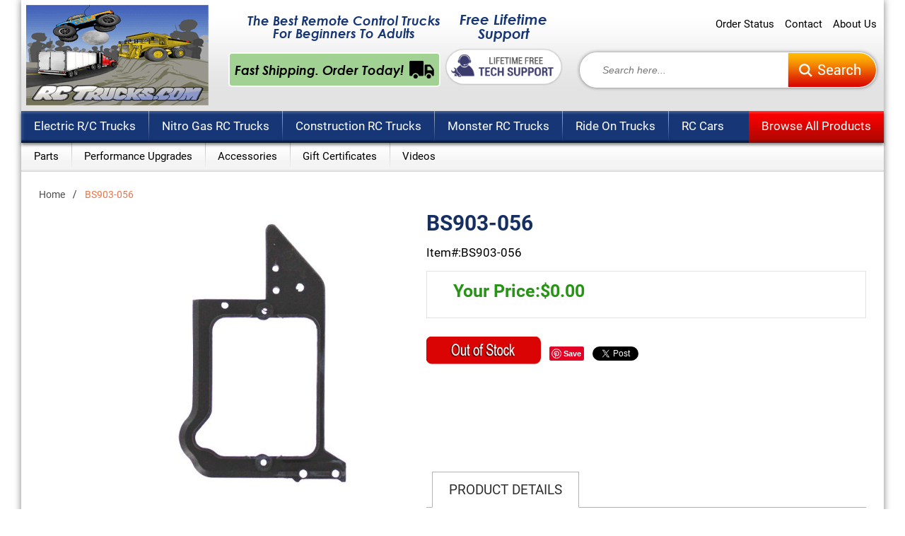

--- FILE ---
content_type: text/html
request_url: https://www.rctrucks.com/bs903-056.html
body_size: 6629
content:
<!DOCTYPE HTML PUBLIC "-//W3C//DTD HTML 4.01 Transitional//EN">
<html><head>
<link rel="image_src" href="https://s.turbifycdn.com/aah/yhst-791114932032490172245822/bs903-056-15.gif" />
<meta property="og:image" content="https://s.turbifycdn.com/aah/yhst-791114932032490172245822/bs903-056-15.gif" />
<meta name="msvalidate.01" content="EE9A3EE0E9FCA3EDB4F406603B91E6BE" /><title>BS903-056 - Spare Parts</title><meta name="keywords" content="BS903-056 BS903-056" /><meta name="Description" content="Upper Deck-Rear" /><meta name="robots" content="noodp,noydir"/><style>
.heaer-cart { display: none }
</style>
<meta http-equiv="X-UA-Compatible" content="IE=edge" />
<meta name="viewport" content="user-scalable=no, width=device-width, initial-scale=1, maximum-scale=1.0" />
<link rel="shortcut icon" type="image/ico" href="https://turbifycdn.com/ty/cdn/yhst-791114932032490172245822/favicon.ico" />

<!--[if lt IE 9]>
	<script src="https://turbifycdn.com/ty/cdn/yhst-791114932032490172245822/css3-mediaqueries.js"></script>
    <script type="text/javascript" src="https://turbifycdn.com/ty/cdn/yhst-791114932032490172245822/html5shiv.js"></script>
<![endif]-->
<link href="https://turbifycdn.com/ty/cdn/yhst-791114932032490172245822/merged-css.css" rel="stylesheet" type="text/css" />
<script type="text/javascript" src="https://turbifycdn.com/ty/cdn/yhst-791114932032490172245822/merged-js.js"></script>

<script type="text/javascript">
$(document).ready(function() {

  $('div.expandDiv').expander({
    slicePoint: 80,
    expandSpeed: 0,
    userCollapseText: '- Read Less',
    collapseEffect : 'fadeOut',
    expandEffect : 'fadeIn',
  });
  
});
	$(document).ready(function() {
		$("div[href]").css("cursor","pointer").click(function() {
			location.href = $(this).attr("href");
		});
	});
</script>

<script type="text/javascript">
function readmore(prdid) {
   $("."+prdid).css("display", "none");      
   $("#"+prdid).css("display", "inline-block");
}
function readless(prdid) {
   $("."+prdid).css("display", "inline-block");      
   $("#"+prdid).css("display", "none");
} 
</script>
<script type="application/ld+json">
{
  "@context": "https://schema.org",
  "@type": "Organization",
  "url": "http://www.rctrucks.com/",
  "logo": " https://turbifycdn.com/ty/cdn/yhst-791114932032490172245822/logo.png"
}
</script>
<script type="application/ld+json">
{ "@context" : "http://schema.org",
  "@type" : "Organization",
  "url" : "http://www.rctrucks.com/"
 }
</script>
<script type="application/ld+json">
{ "@context" : "http://schema.org",
  "@type" : "Organization",
  "name" : "Rc trucks",
  "url" : "http://www.rctrucks.com/",
  "sameAs" : [ "https://www.facebook.com/rctrucks/",
    "https://twitter.com/rc_trucks",
    "https://www.pinterest.com/rctrucks"]
}
</script>
<script type="application/ld+json">
{
   "@context": "https://schema.org",
   "@type": "WebSite",
   "url": "https://www.rctrucks.com/",
   "potentialAction": {
     "@type": "SearchAction",
     "target": "https://www.rctrucks.com/search?q={search_term_string}",
     "query-input": "required name=search_term_string"
   }
}
</script>
<!-- You can use Open Graph tags to customize link previews.Learn more: https://developers.facebook.com/docs/sharing/webmasters --><meta property="og:url" content="http://www.rctrucks.com/bs903-056.html" /><meta property="og:type" content="Rctrucks.com" /><meta property="og:title" content="BS903-056" /><meta property="og:description" content="Upper Deck-Rear" /><meta property="og:image" content="https://s.turbifycdn.com/aah/yhst-791114932032490172245822/bs903-056-14.gif" /><!--<link rel="canonical" href="https://dev.twitter.com/web/tweet-button">--><link rel="canonical" href="http://www.rctrucks.com/bs903-056.html"><link rel="me" href="https://twitter.com/rc_trucks"><script type="text/javascript" async defer src="https://assets.pinterest.com/js/pinit.js"></script></head><body><div id="wrapper"><div class="container"><div class="container-shadow"><header><div class="header-top"><div class="logo"><a href="index.html"><img src="https://turbifycdn.com/ty/cdn/yhst-791114932032490172245822/logo.png" alt="RCtrucks.com"></a></div><div class="header-top-rgt"><div class="haed-shipping"><h5>The Best Remote Control Trucks For Beginners To Adults</h5><div class="shipping-block"><p>Fast Shipping. Order Today!</p><img src="https://turbifycdn.com/ty/cdn/yhst-791114932032490172245822/shipping.png" alt="shipping"></div></div><div class="free-shiping-image"><div class="call-div"><p class="desk-call">Free Lifetime Support</p><p class="tab-call">Open 24 Hours<a href="tel:+On Sale">Order Today</a></p><p class="mob-call"><a href="tel:1-800-845-3013">Click-to-Call</a></p></div><a href="remote-control-lifetime-technical-support-free.html"><img src="https://turbifycdn.com/ty/cdn/yhst-791114932032490172245822/tech-support-graphic.png" alt="technical-graphics"></a></div><div class="header-rgt-rgt"><div class="top-links"><ul><li><a href="order-status.html">Order Status</a></li><li><a href="contact-us.html">Contact</a></li><li><a href="info.html">About Us</a></li></ul><div class="heaer-cart"><a href="https://order.store.yahoo.net/yhst-791114932032490172245822/cgi-bin/wg-order?yhst-791114932032490172245822">Shopping Cart (<span id="floating_number">0 </span>)</a></div><script type="text/javascript" src="https://turbifycdn.com/ty/cdn/yhst-791114932032490172245822/cookies.js"></script><script type="text/javascript" src="https://turbifycdn.com/ty/cdn/yhst-791114932032490172245822/load-cart.js"></script></div><div class="search-box"><form method="post"  action="https://www.rctrucks.com/nsearch.html"><input type="text" placeholder="Search here..." name="query"><input type="hidden" value="yhst-791114932032490172245822" name="vwcatalog"><input type="submit" value=""></form></div></div></div></div><div class="main-nav"><div id="cssmenu"><ul><li><a href="electic-rc-trucks.html">Electric R/C Trucks</a><ul></ul></li><li><a href="nitro-gas-rc-trucks.html">Nitro Gas RC Trucks</a><ul></ul></li><li><a href="construction-rc-trucks.html">Construction RC Trucks</a><ul></ul></li><li><a href="monster-trucks.html">Monster RC Trucks</a><ul></ul></li><li><a href="ride-on-trucks.html">Ride On Trucks</a><ul></ul></li><li><a href="rc-cars.html">RC Cars</a><ul></ul></li><li><a href="browse-all-product.html">Browse All Products</a></li></ul></div></div><div class="sub-nav"><ul><li><a href="parts.html">Parts</a></li><li><a href="performance-upgrades.html">Performance Upgrades</a></li><li><a href="accessories.html">Accessories</a></li><li><a href="gift-certificates.html">Gift Certificates</a></li><li><a href="videos.html">Videos</a></li></ul></div><div class="mobile-nav"><a class="menu-btn" href="#menu"></a><nav id="menu"><ul><li><a href="parts.html">Parts</a></li><li><a href="performance-upgrades.html">Performance Upgrades</a></li><li><a href="accessories.html">Accessories</a></li><li><a href="gift-certificates.html">Gift Certificates</a></li><li><a href="videos.html">Videos</a></li></ul></nav></div></header><span id="item-page" itemtype="http://schema.org/Product" itemscope><div class="inner-page"><div itemtype="http://data-vocabulary.org/Breadcrumb" itemscope><div class="breadcrumb"><ul><li><a href="index.html" itemprop="url"><span itemprop="title">Home</span></a></li><li><span itemprop="title">BS903-056</span></li></ul></div></div><div class="detail"><form method="post" action="https://order.store.turbify.net/yhst-791114932032490172245822/cgi-bin/wg-order?yhst-791114932032490172245822+bs903-056"><input name="vwitem" type="hidden" value="bs903-056" /><input name="vwcatalog" type="hidden" value="yhst-791114932032490172245822" /><div class="detail-lft"><div class="detail-img-box"><div class="detail-img"><span><a href="https://s.turbifycdn.com/aah/yhst-791114932032490172245822/bs903-056-14.gif" class="example-image-link" data-lightbox="lightbox02"><img src="https://s.turbifycdn.com/aah/yhst-791114932032490172245822/bs903-056-17.gif" width="500" height="500" border="0" hspace="0" vspace="0" alt="BS903-056" itemprop="image" title="BS903-056" /></a></span></div></div><div class="more-imges"></div></div><div class="detail-rgt"><h1 itemprop="name">BS903-056</h1><div class="sku"><span>Item#:</span>BS903-056</div><div class="price-box"><div itemprop="offers" itemscope itemtype="http://schema.org/Offer"><meta content="New" itemprop="itemCondition"/><link href="http://schema.org/OutOfStock" itemprop="availability" /><meta content="USD" itemprop="priceCurrency" /><meta content="BS903-056" itemprop="sku" /><div class="det-price">Your Price:<strong content="0" itemprop="price">$0.00</strong></div></div></div><div class="cart-form"><img src="https://sep.turbifycdn.com/ty/cdn/yhst-791114932032490172245822/out-of-stock.png?t=1749567268&"> </img></div><div class="share-it"><!-- Load Facebook SDK for JavaScript -->
<span>
<a target="_blank" href="https://www.pinterest.com/pin/create/button/">
    <img src="https://assets.pinterest.com/images/pidgets/pinit_fg_en_rect_gray_20.png" alt="pinit_fg_en_rect_gray_20" />
</a>
</span>
<span>
<a href="https://twitter.com/share" class="twitter-share-button" data-via="rc_trucks">Tweet</a>
<script>!function(d,s,id){var js,fjs=d.getElementsByTagName(s)[0],p=/^https:/.test(d.location)?'https':'https';if(!d.getElementById(id)){js=d.createElement(s);js.id=id;js.src=p+'://platform.twitter.com/widgets.js';fjs.parentNode.insertBefore(js,fjs);}}(document, 'script', 'twitter-wjs');</script>
</span>

<div>
	<div id="fb-root"></div>
<script>(function(d, s, id) {
  var js, fjs = d.getElementsByTagName(s)[0];
  if (d.getElementById(id)) return;
  js = d.createElement(s); js.id = id;
  js.src = "//connect.facebook.net/en_GB/sdk.js#xfbml=1&version=v2.6";
  fjs.parentNode.insertBefore(js, fjs);
}(document, 'script', 'facebook-jssdk'));</script>
	<!-- Your share button code -->
	<div class="fb-share-button" data-href="https://developers.facebook.com/docs/plugins/" data-layout="button_count" data-mobile-iframe="true"><a class="fb-xfbml-parse-ignore" target="_blank" href="https://www.facebook.com/sharer/sharer.php?u=https%3A%2F%2Fdevelopers.facebook.com%2Fdocs%2Fplugins%2F&amp;src=sdkpreparse">Share</a></div>
</div></div></div><div class="tabs"><div class="tab-lft"><div id="accordion"></div></div><div class="tab-rgt"><div id="horizontalTab"><ul><li><a href="#tab-1">Product Details</a></li></ul><div id="tab-1"><div class="main-tabs-box" itemprop="description"><p>Upper Deck-Rear</p></div></div><div class="cart-form"><img src="https://sep.turbifycdn.com/ty/cdn/yhst-791114932032490172245822/out-of-stock.png?t=1749567268&"> </img></div></div></div></div><input type="hidden" name=".autodone" value="https://www.rctrucks.com/bs903-056.html" /></form></div></div><div class="footer-newsletter">
<h2>Newsletter</h2>
<div class="footer-new-btm">
<div class="news-col1"><p>Join the club today and stay updated with the latest trends, coupons, and giveaways.</p></div>
<div class="news-col2">
<form name="myform" method="post" onSubmit="return validate();" action="https://site.rctrucks.com/newslatter/sign-up.php">
<input name="email" type="text" placeholder="Enter your email">
<input name="submit" type="submit" value="">
</form>
</div>
<div class="news-col3"><p>We respect your privacy</p></div>
</div>
</div></span><footer><div class="footer-top"><div class="footer-links col-1"><h4>Categories</h4><ul><li><a href="electic-rc-trucks.html">Electric Remote Control Trucks R/C</a></li><li><a href="nitro-gas-rc-trucks.html">Nitro Gas Powered Remote Control Trucks</a></li><li><a href="construction-rc-trucks.html">Construction RC Trucks</a></li><li><a href="monster-trucks.html">Remote Control Monster Trucks RC</a></li><li><a href="ride-on-trucks.html">Ride On Trucks</a></li><li><a href="rc-cars.html">Remote Control Cars</a></li><li><a href="2serionbapoc.html">2 Seater Ride On Battery Powered Car For Children To Adults</a></li></ul></div><div class="footer-links col-2"><h4>General</h4><ul><li><a href="parts.html">Parts</a></li><li><a href="performance-upgrades.html">Performance Upgrades</a></li><li><a href="accessories.html">Accessories</a></li><li><a href="gift-certificates.html">Gift Certificates</a></li><li><a href="store-policies.html">Return And Refund Policy</a></li><li><a href="videos.html">Videos</a></li><li><a href="videos.html">This site contains some affiliate links for which we may be compensated</a></li></ul></div><div class="footer-links col-3"><h4>Help</h4><ul><li><a href="order-status.html">Order Status</a></li><li><a href="shipping-costs.html">Shipping Costs</a></li><li><a href="contact-us.html">Contact Us</a></li><li><a href="info.html">About Us</a></li><li><a href="testimonials.html">Testimonials</a></li><li><a href="privacypolicy.html">Privacy Policy</a></li><li><a href="ind.html">Site Map</a></li></ul></div><div class="footer-links col-4"><h4>Connect with</h4><ul class="footer-social"><li><a href="https://twitter.com/rc_trucks" target="_blank"><img src="https://turbifycdn.com/ty/cdn/yhst-791114932032490172245822/twitter-icn.png" alt="twitter"></a></li><li><a href="" target="_blank"><img src="https://turbifycdn.com/ty/cdn/yhst-791114932032490172245822/facebook-icn.png" alt="facebook"></a></li><li><a href="" target="_blank"><img src="https://turbifycdn.com/ty/cdn/yhst-791114932032490172245822/pintrest-icn.png" alt="pintrest"></a></li><li><a href="" target="_blank"><img src="https://turbifycdn.com/ty/cdn/yhst-791114932032490172245822/youtube-icn.png" alt="youtube"></a></li></ul></div><div class="footer-links col-5"><h4>We Accept</h4><ul class="payment-card"><li><img src="https://turbifycdn.com/ty/cdn/yhst-791114932032490172245822/visa.png" alt="visa"></li><li><img src="https://turbifycdn.com/ty/cdn/yhst-791114932032490172245822/master-card.png" alt="master-cars"></li><li><img src="https://turbifycdn.com/ty/cdn/yhst-791114932032490172245822/americn-express.png" alt="america-express"></li><li><img src="https://turbifycdn.com/ty/cdn/yhst-791114932032490172245822/discover.png" alt="discover"></li><!--<li><img src="https://turbifycdn.com/ty/cdn/yhst-791114932032490172245822/paypal.png" alt="paypal"></li>--></ul></div></div><div class="footer-btm"><p>&#169; Copyright <script type="text/javascript">document.write(new Date().getFullYear());</script> RCTrucks.com.</p><p>&#160;All Rights Reserved.</p></div></footer></div></div><script type="text/javascript">
	$("#cssmenu").menumaker({
		title: "Menu",
		format: "multitoggle"
	});
</script>

<script type="text/javascript">
$(document).ready(function(){
    $('nav#menu').mmenu({
        extensions    : [ 'effect-slide-menu', 'pageshadow' ],
        searchfield    : false,
        counters    : false,
        navbar         : {
            title        : 'Menu'
        },
        navbars        : [
            {
                position    : 'top',
                <!--content        : [ 'searchfield' ]-->
               
            }, {
                position    : 'top',
                content        : [
                    'prev',
                    'title',
                    'close'
                ]
            }
        ]
    });
});

</script>

<script type="text/javascript">
$(document).ready(function(){

$('.bxslider').bxSlider({
  auto: true,
  autoControls: true
});

    $('.best-sell-slid').bxSlider({
	//auto: 'false',
    slideWidth: 'auto',
     minSlides: 1,
     maxslides: 4,
     moveSlides: 1,
     infiniteLoop: true,
    //hideControlOnEnd: true,
    slideMargin: 'auto'

  });

  
  $('.onsale-slide').bxSlider({
	//auto: 'false',
    slideWidth: 'auto',
    minSlides: 1,
    maxSlides: 1,
    moveSlides: 1,
	infiniteLoop: true,
    slideMargin: 'auto'
  });
   $('.onsale-slide2').bxSlider({

       minSlides: 5,
       mode: 'vertical',
               infiniteLoop:false,
               hideControlOnEnd:true
       
 });
  $('.accerries').show();
  $('.onsale-slide1').bxSlider({
	//auto: 'false',
    slideWidth: 'auto',
    minSlides: 1,
    maxSlides: 1,
    moveSlides: 1,
	infiniteLoop: true,
    slideMargin: 'auto'
  });
  $('.test-bx').bxSlider({
	auto: 'true',
	mode: 'fade',
	pager: false
	
   
  });

});
</script><script type="text/javascript">
$('#accordion').accordion({
    collapsible:true,

    beforeActivate: function(event, ui) {
         // The accordion believes a panel is being opened
        if (ui.newHeader[0]) {
            var currHeader  = ui.newHeader;
            var currContent = currHeader.next('.ui-accordion-content');
         // The accordion believes a panel is being closed
        } else {
            var currHeader  = ui.oldHeader;
            var currContent = currHeader.next('.ui-accordion-content');
        }
         // Since we've changed the default behavior, this detects the actual status
        var isPanelSelected = currHeader.attr('aria-selected') == 'true';

         // Toggle the panel's header
        currHeader.toggleClass('ui-corner-all',isPanelSelected).toggleClass('accordion-header-active ui-state-active ui-corner-top',!isPanelSelected).attr('aria-selected',((!isPanelSelected).toString()));

        // Toggle the panel's icon
        currHeader.children('.ui-icon').toggleClass('ui-icon-triangle-1-e',isPanelSelected).toggleClass('ui-icon-triangle-1-s',!isPanelSelected);

         // Toggle the panel's content
        currContent.toggleClass('accordion-content-active',!isPanelSelected)    
        if (isPanelSelected) { currContent.slideUp(); }  else { currContent.slideDown(); }

        return false; // Cancel the default action
    }
});
</script>

<script type="text/javascript">
       $(document).ready(function () {
           $('#horizontalTab').responsiveTabs({
               rotate: false,
               startCollapsed: 'accordion',
               collapsible: 'accordion',
               setHash: false,
               //disabled: [3,4],
               activate: function(e, tab) {
                   $('.info').html('Tab <strong>' + tab.id + '</strong> activated!');
               }
           });
       });
   </script>
</div><script type="text/javascript" id="yfc_loader" src="https://turbifycdn.com/store/migration/loader-min-1.0.34.js?q=yhst-791114932032490172245822&ts=1749567267&p=1&h=order.store.turbify.net"></script><script type="text/javascript">var google_tag_params = {ecomm_prodid: "bs903-056",ecomm_pagetype: "product",ecomm_totalvalue: 0};</script><script type="text/javascript">
/* <![CDATA[ */
var google_conversion_id = 875871956;
var google_custom_params = window.google_tag_params;
var google_remarketing_only = true;
/* ]]> */
</script>
<script type="text/javascript" src="//www.googleadservices.com/pagead/conversion.js">
</script>
<noscript>
<div style="display:inline;">
<img height="1" width="1" style="border-style:none;" alt="" src="//googleads.g.doubleclick.net/pagead/viewthroughconversion/875871956/?value=0&amp;guid=ON&amp;script=0"/>
</div>
</noscript></body>
<script type="text/javascript">
csell_env = 'ue1';
 var storeCheckoutDomain = 'order.store.turbify.net';
</script>

<script type="text/javascript">
  function toOSTN(node){
    if(node.hasAttributes()){
      for (const attr of node.attributes) {
        node.setAttribute(attr.name,attr.value.replace(/(us-dc1-order|us-dc2-order|order)\.(store|stores)\.([a-z0-9-]+)\.(net|com)/g, storeCheckoutDomain));
      }
    }
  };
  document.addEventListener('readystatechange', event => {
  if(typeof storeCheckoutDomain != 'undefined' && storeCheckoutDomain != "order.store.turbify.net"){
    if (event.target.readyState === "interactive") {
      fromOSYN = document.getElementsByTagName('form');
        for (let i = 0; i < fromOSYN.length; i++) {
          toOSTN(fromOSYN[i]);
        }
      }
    }
  });
</script>
<script type="text/javascript">
// Begin Store Generated Code
 </script> <script type="text/javascript" src="https://s.turbifycdn.com/lq/ult/ylc_1.9.js" ></script> <script type="text/javascript" src="https://s.turbifycdn.com/ae/lib/smbiz/store/csell/beacon-a9518fc6e4.js" >
</script>
<script type="text/javascript">
// Begin Store Generated Code
 csell_page_data = {}; csell_page_rec_data = []; ts='TOK_STORE_ID';
</script>
<script type="text/javascript">
// Begin Store Generated Code
function csell_GLOBAL_INIT_TAG() { var csell_token_map = {}; csell_token_map['TOK_SPACEID'] = '2022276099'; csell_token_map['TOK_URL'] = ''; csell_token_map['TOK_STORE_ID'] = 'yhst-791114932032490172245822'; csell_token_map['TOK_ITEM_ID_LIST'] = 'bs903-056'; csell_token_map['TOK_ORDER_HOST'] = 'order.store.turbify.net'; csell_token_map['TOK_BEACON_TYPE'] = 'prod'; csell_token_map['TOK_RAND_KEY'] = 't'; csell_token_map['TOK_IS_ORDERABLE'] = '1';  c = csell_page_data; var x = (typeof storeCheckoutDomain == 'string')?storeCheckoutDomain:'order.store.turbify.net'; var t = csell_token_map; c['s'] = t['TOK_SPACEID']; c['url'] = t['TOK_URL']; c['si'] = t[ts]; c['ii'] = t['TOK_ITEM_ID_LIST']; c['bt'] = t['TOK_BEACON_TYPE']; c['rnd'] = t['TOK_RAND_KEY']; c['io'] = t['TOK_IS_ORDERABLE']; YStore.addItemUrl = 'http%s://'+x+'/'+t[ts]+'/ymix/MetaController.html?eventName.addEvent&cartDS.shoppingcart_ROW0_m_orderItemVector_ROW0_m_itemId=%s&cartDS.shoppingcart_ROW0_m_orderItemVector_ROW0_m_quantity=1&ysco_key_cs_item=1&sectionId=ysco.cart&ysco_key_store_id='+t[ts]; } 
</script>
<script type="text/javascript">
// Begin Store Generated Code
function csell_REC_VIEW_TAG() {  var env = (typeof csell_env == 'string')?csell_env:'prod'; var p = csell_page_data; var a = '/sid='+p['si']+'/io='+p['io']+'/ii='+p['ii']+'/bt='+p['bt']+'-view'+'/en='+env; var r=Math.random(); YStore.CrossSellBeacon.renderBeaconWithRecData(p['url']+'/p/s='+p['s']+'/'+p['rnd']+'='+r+a); } 
</script>
<script type="text/javascript">
// Begin Store Generated Code
var csell_token_map = {}; csell_token_map['TOK_PAGE'] = 'p'; csell_token_map['TOK_CURR_SYM'] = '$'; csell_token_map['TOK_WS_URL'] = 'https://yhst-791114932032490172245822.csell.store.turbify.net/cs/recommend?itemids=bs903-056&location=p'; csell_token_map['TOK_SHOW_CS_RECS'] = 'false';  var t = csell_token_map; csell_GLOBAL_INIT_TAG(); YStore.page = t['TOK_PAGE']; YStore.currencySymbol = t['TOK_CURR_SYM']; YStore.crossSellUrl = t['TOK_WS_URL']; YStore.showCSRecs = t['TOK_SHOW_CS_RECS']; </script> <script type="text/javascript" src="https://s.turbifycdn.com/ae/store/secure/recs-1.3.2.2.js" ></script> <script type="text/javascript" >
</script>
</html>
<!-- html107.prod.store.e1b.lumsb.com Tue Feb  3 11:35:03 PST 2026 -->
